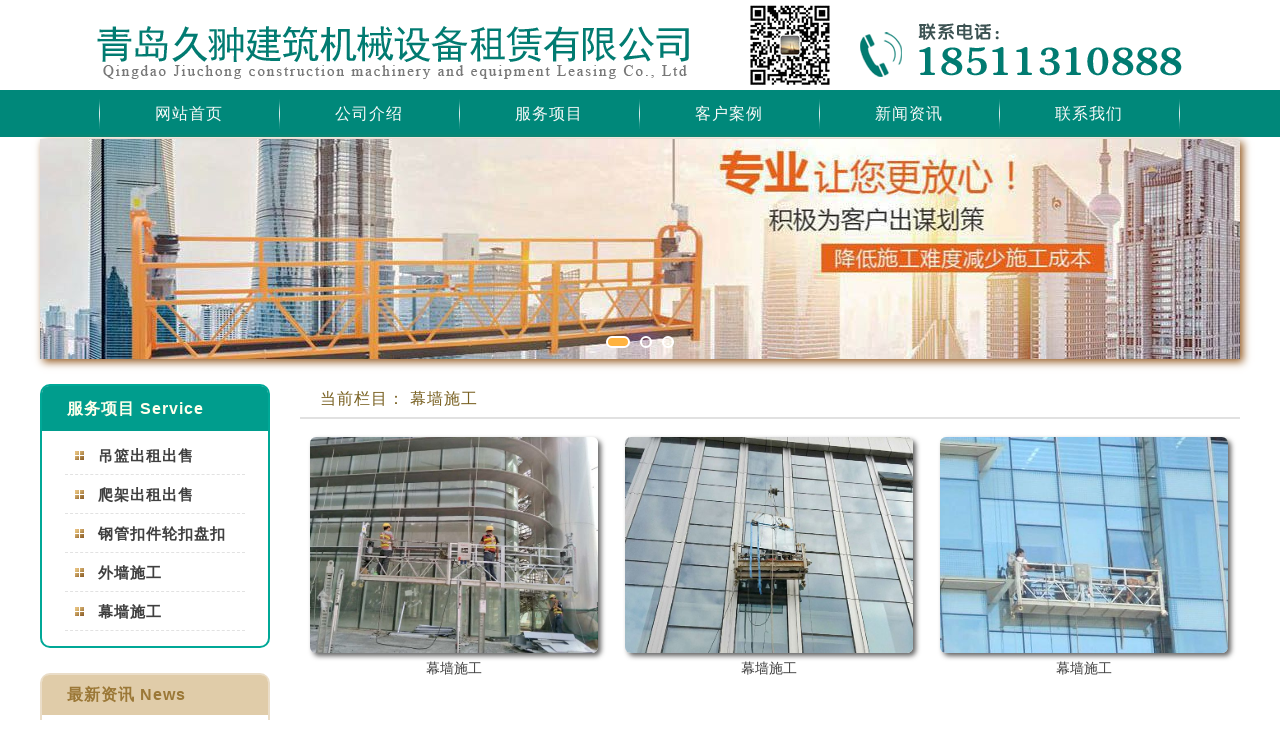

--- FILE ---
content_type: text/html; charset=UTF-8
request_url: http://www.banfangzy.com/service/mq/
body_size: 3944
content:
<!doctype html>
<html>
<head>
<meta http-equiv="Content-Type" content="text/html; charset=utf-8" />
<meta name="applicable-device"content="pc,mobile">
<title>幕墙施工  &#8211;  青岛久翀建筑机械设备租赁有限公司</title>
<meta name="keywords" content="青岛吊篮,青岛电动吊篮租赁,青岛吊篮出租公司" />
<meta name="description" content="青岛久翀建筑机械设备租赁有限公司(电话:18511310888)是从事青岛吊篮,青岛吊篮出租,青岛吊篮租赁,电动吊篮租赁的青岛吊篮租赁公司;还包括爬架,钢管扣件轮扣盘扣,钢管型脚手架,碗扣型脚手架,移动脚手架,扣件,油托,步步紧,跳板等的销售和租赁业务" />
<link rel='dns-prefetch' href='//s.w.org' />
<link rel="alternate" type="application/rss+xml" title="青岛久翀建筑机械设备租赁有限公司 &raquo; 幕墙施工分类目录Feed" href="http://www.banfangzy.com/service/mq/feed/" />
		<script type="text/javascript">
			window._wpemojiSettings = {"baseUrl":"https:\/\/s.w.org\/images\/core\/emoji\/11.2.0\/72x72\/","ext":".png","svgUrl":"https:\/\/s.w.org\/images\/core\/emoji\/11.2.0\/svg\/","svgExt":".svg","source":{"concatemoji":"http:\/\/www.banfangzy.com\/wp-includes\/js\/wp-emoji-release.min.js?ver=5.1.5"}};
			!function(a,b,c){function d(a,b){var c=String.fromCharCode;l.clearRect(0,0,k.width,k.height),l.fillText(c.apply(this,a),0,0);var d=k.toDataURL();l.clearRect(0,0,k.width,k.height),l.fillText(c.apply(this,b),0,0);var e=k.toDataURL();return d===e}function e(a){var b;if(!l||!l.fillText)return!1;switch(l.textBaseline="top",l.font="600 32px Arial",a){case"flag":return!(b=d([55356,56826,55356,56819],[55356,56826,8203,55356,56819]))&&(b=d([55356,57332,56128,56423,56128,56418,56128,56421,56128,56430,56128,56423,56128,56447],[55356,57332,8203,56128,56423,8203,56128,56418,8203,56128,56421,8203,56128,56430,8203,56128,56423,8203,56128,56447]),!b);case"emoji":return b=d([55358,56760,9792,65039],[55358,56760,8203,9792,65039]),!b}return!1}function f(a){var c=b.createElement("script");c.src=a,c.defer=c.type="text/javascript",b.getElementsByTagName("head")[0].appendChild(c)}var g,h,i,j,k=b.createElement("canvas"),l=k.getContext&&k.getContext("2d");for(j=Array("flag","emoji"),c.supports={everything:!0,everythingExceptFlag:!0},i=0;i<j.length;i++)c.supports[j[i]]=e(j[i]),c.supports.everything=c.supports.everything&&c.supports[j[i]],"flag"!==j[i]&&(c.supports.everythingExceptFlag=c.supports.everythingExceptFlag&&c.supports[j[i]]);c.supports.everythingExceptFlag=c.supports.everythingExceptFlag&&!c.supports.flag,c.DOMReady=!1,c.readyCallback=function(){c.DOMReady=!0},c.supports.everything||(h=function(){c.readyCallback()},b.addEventListener?(b.addEventListener("DOMContentLoaded",h,!1),a.addEventListener("load",h,!1)):(a.attachEvent("onload",h),b.attachEvent("onreadystatechange",function(){"complete"===b.readyState&&c.readyCallback()})),g=c.source||{},g.concatemoji?f(g.concatemoji):g.wpemoji&&g.twemoji&&(f(g.twemoji),f(g.wpemoji)))}(window,document,window._wpemojiSettings);
		</script>
		<style type="text/css">
img.wp-smiley,
img.emoji {
	display: inline !important;
	border: none !important;
	box-shadow: none !important;
	height: 1em !important;
	width: 1em !important;
	margin: 0 .07em !important;
	vertical-align: -0.1em !important;
	background: none !important;
	padding: 0 !important;
}
</style>
	<link rel='stylesheet' id='wp-block-library-css'  href='http://www.banfangzy.com/wp-includes/css/dist/block-library/style.min.css?ver=5.1.5' type='text/css' media='all' />
<link rel='https://api.w.org/' href='http://www.banfangzy.com/wp-json/' />
<link rel="EditURI" type="application/rsd+xml" title="RSD" href="http://www.banfangzy.com/xmlrpc.php?rsd" />
<link rel="wlwmanifest" type="application/wlwmanifest+xml" href="http://www.banfangzy.com/wp-includes/wlwmanifest.xml" /> 
<meta name="generator" content="WordPress 5.1.5" />
    <!--头部hook函数-->
<link rel="stylesheet" type="text/css" href="http://www.banfangzy.com/wp-content/themes/jiuchong/style.css">   <!--外部CSS 的引入 -->
</head>
<body>
<link rel="stylesheet" href="http://www.banfangzy.com/wp-content/themes/jiuchong/globaln.css">
<script type="text/javascript" src="http://www.banfangzy.com/wp-content/themes/jiuchong/js/jquery-1.8.3.min.js"></script>
<script type="text/javascript" src="http://www.banfangzy.com/wp-content/themes/jiuchong/js/banner.js"></script>
<div class="logo">
<div class="logo-name"><a href="http://www.banfangzy.com/">
<img src="http://www.banfangzy.com/wp-content/themes/jiuchong/images/logo-name.png" alt="青岛吊篮租赁" /> </a></div>
<div class="logo-wx">
<img src="http://www.banfangzy.com/wp-content/themes/jiuchong/images/wx.jpg"  alt="吊篮微信" /> </div>
<div class="logo-tel"><a href="wtai://wp/mc;18511310888">
<img src="http://www.banfangzy.com/wp-content/themes/jiuchong/images/logo-tel.png" alt="青岛吊篮租赁电话" /></a></div>
</div>
<div id="menu">
<div id="nav">
<div id="MODBLK_225" class="mod_block mb_56YrvV58_block">
<div class="nav_l"></div>
<ul id="nav_sgBhgn" class="navigation"><li id="menu-item-11" class="menu-item menu-item-type-custom menu-item-object-custom menu-item-home menu-item-11"><a href="http://www.banfangzy.com/">网站首页</a></li>
<li id="menu-item-12" class="menu-item menu-item-type-post_type menu-item-object-page menu-item-12"><a href="http://www.banfangzy.com/company.html">公司介绍</a></li>
<li id="menu-item-18" class="menu-item menu-item-type-taxonomy menu-item-object-category current-category-ancestor current-menu-ancestor current-menu-parent current-category-parent menu-item-has-children menu-item-18"><a href="http://www.banfangzy.com/service/">服务项目</a>
<ul class="sub-menu">
	<li id="menu-item-19" class="menu-item menu-item-type-taxonomy menu-item-object-category menu-item-19"><a href="http://www.banfangzy.com/service/dl/">吊篮出租出售</a></li>
	<li id="menu-item-22" class="menu-item menu-item-type-taxonomy menu-item-object-category menu-item-22"><a href="http://www.banfangzy.com/service/pj/">爬架出租出售</a></li>
	<li id="menu-item-23" class="menu-item menu-item-type-taxonomy menu-item-object-category menu-item-23"><a href="http://www.banfangzy.com/service/ggk/">钢管扣件轮扣盘扣</a></li>
	<li id="menu-item-20" class="menu-item menu-item-type-taxonomy menu-item-object-category menu-item-20"><a href="http://www.banfangzy.com/service/wq/">外墙施工</a></li>
	<li id="menu-item-21" class="menu-item menu-item-type-taxonomy menu-item-object-category current-menu-item menu-item-21"><a href="http://www.banfangzy.com/service/mq/" aria-current="page">幕墙施工</a></li>
</ul>
</li>
<li id="menu-item-14" class="menu-item menu-item-type-taxonomy menu-item-object-category menu-item-14"><a href="http://www.banfangzy.com/case/">客户案例</a></li>
<li id="menu-item-15" class="menu-item menu-item-type-taxonomy menu-item-object-category menu-item-has-children menu-item-15"><a href="http://www.banfangzy.com/news/">新闻资讯</a>
<ul class="sub-menu">
	<li id="menu-item-16" class="menu-item menu-item-type-taxonomy menu-item-object-category menu-item-16"><a href="http://www.banfangzy.com/news/xinwen/">公司新闻</a></li>
	<li id="menu-item-17" class="menu-item menu-item-type-taxonomy menu-item-object-category menu-item-17"><a href="http://www.banfangzy.com/news/zixun/">行业资讯</a></li>
</ul>
</li>
<li id="menu-item-13" class="menu-item menu-item-type-post_type menu-item-object-page menu-item-13"><a href="http://www.banfangzy.com/contact.html">联系我们</a></li>
</ul><div class="nav_r"></div>
<script type="text/javascript">
var topMenuNum = 0;
$("#nav_sgBhgn li").hover(
function(){
topMenuNum++;
$(this).attr("id","kindMenuHover"+topMenuNum);
$("#kindMenuHover" + topMenuNum + " > ul").show();
$(this).parent().addClass("hover");
},
function(){
$("#"+$(this).attr("id")+" > ul").hide();
$(this).attr("id","");
$(this).parent().removeClass("hover");
}
);
</script>
</div></div></div>     <!-- 菜单结束 -->
<div class="Homebanner">     <!--  幻灯片开始  -->
	<ul>
	<li class="Load cur" style="z-index:99">
        <img src="http://www.banfangzy.com/wp-content/themes/jiuchong/img/banner11.jpg" alt="青岛吊篮" />
	</li>
	<li class="Load">
		<img src="http://www.banfangzy.com/wp-content/themes/jiuchong/img/banner22.jpg" alt="青岛电动吊篮租赁" />
	</li>
	<li class="Load">
        <img src="http://www.banfangzy.com/wp-content/themes/jiuchong/img/banner33.jpg" alt="青岛吊篮出租公司" />
	</li>
	</ul>
<div class="Homedot"><a href="javascript:;" class="cur">1</a><a href="javascript:;">2</a><a href="javascript:;">3</a></div>
</div>    <!--  幻灯片结束  --><div id="ny-main">
<div class="sidebar">
<div class="sb-cpli">
<h2><a href="http://www.banfangzy.com/service/">服务项目 Service</a></h2>
<ul>
<li><a href="http://www.banfangzy.com/service/dl/">吊篮出租出售</a></li>
<li><a href="http://www.banfangzy.com/service/pj/">爬架出租出售</a></li>
<li><a href="http://www.banfangzy.com/service/ggk/">钢管扣件轮扣盘扣</a></li>
<li><a href="http://www.banfangzy.com/service/wq/">外墙施工</a></li>
<li><a href="http://www.banfangzy.com/service/mq/">幕墙施工</a></li>
</ul>
</div>
<div class="xinxi">
<h2><a href="http://www.banfangzy.com/news/">最新资讯 News</a></h2>
<ul>
<li><a href="http://www.banfangzy.com/284.html"> 青岛吊篮提醒电动升降机升降&hellip; </a></li>
<li><a href="http://www.banfangzy.com/282.html"> 青岛吊篮提醒租建筑吊篮要注&hellip; </a></li>
<li><a href="http://www.banfangzy.com/279.html"> 青岛吊篮分享铝合金电动吊篮&hellip; </a></li>
<li><a href="http://www.banfangzy.com/276.html"> 青岛吊篮讲述怎样预防吊篮发&hellip; </a></li>
<li><a href="http://www.banfangzy.com/274.html"> 青岛吊篮讲述使用吊篮都要检&hellip; </a></li>
<li><a href="http://www.banfangzy.com/272.html"> 青岛吊篮分享什么时候用到电&hellip; </a></li>
<li><a href="http://www.banfangzy.com/268.html"> 青岛吊篮分享存储一段时间的&hellip; </a></li>
<li><a href="http://www.banfangzy.com/265.html"> 吊篮的安全使用注意事项 </a></li>
<li><a href="http://www.banfangzy.com/262.html"> 青岛吊篮分享使用吊篮过程中&hellip; </a></li>
<li><a href="http://www.banfangzy.com/257.html"> 青岛吊篮讲述哪些措施可以让&hellip; </a></li>
</ul>
</div>
<div class="sb-tel">
<h2><a href="http://www.banfangzy.com/contact.html">联系方式 Contact</a></h2>
<ul>
<li>联系人：刘经理</li>
<li>电 话：<a href="wtai://wp/mc;18511310888">18511310888</a></li>
<li>网 站：www.banfangzy.com</li>
<li>地 址：青岛市黄岛区王台镇</li>
</ul>
</div>
</div><div class="ny-you">
<h2>当前栏目：   幕墙施工 </h2>
<div class="ny-chanpin">
<ul>
 <!-- 排序默认是order=desc，&order=asc早发布排在前面 -->
<li> <!-- 截图 -->
<a href="http://www.banfangzy.com/32.html" rel="bookmark" title="幕墙施工">
<img class="home-thumb" src="http://www.banfangzy.com/wp-content/uploads/2021/03/202103100846051048.jpg" width="288px" height="216px" alt="幕墙施工"/>
</a>
 <a href="http://www.banfangzy.com/32.html"> 幕墙施工 </a></li>
<li> <!-- 截图 -->
<a href="http://www.banfangzy.com/36.html" rel="bookmark" title="幕墙施工">
<img class="home-thumb" src="http://www.banfangzy.com/wp-content/uploads/2021/03/202103100846078625.jpg" width="288px" height="216px" alt="幕墙施工"/>
</a>
 <a href="http://www.banfangzy.com/36.html"> 幕墙施工 </a></li>
<li> <!-- 截图 -->
<a href="http://www.banfangzy.com/34.html" rel="bookmark" title="幕墙施工">
<img class="home-thumb" src="http://www.banfangzy.com/wp-content/uploads/2021/03/202103100846044140.jpg" width="288px" height="216px" alt="幕墙施工"/>
</a>
 <a href="http://www.banfangzy.com/34.html"> 幕墙施工 </a></li>
</ul>
</div>
<div class="wp_nav">  </div>   <!--分页导航调用 -->
</div>
</div>
<div id="menulink">
<a href="http://www.banfangzy.com/">网站首页</a>&nbsp;|&nbsp;<a href="http://www.banfangzy.com/company.html">公司介绍</a>&nbsp;|&nbsp;<a href="http://www.banfangzy.com/service/">服务项目</a>&nbsp;|&nbsp;<a href="http://www.banfangzy.com/case/">客户案例</a>&nbsp;|&nbsp;<a href="http://www.banfangzy.com/news/">新闻资讯</a>&nbsp;|&nbsp;<a href="http://www.banfangzy.com/contact.html">联系我们</a>&nbsp;|&nbsp;<a href="http://www.banfangzy.com/sitemap.xml">站点地图</a>&nbsp;|&nbsp;<a href="http://www.wfshunhean.com/ " target="_blank" >潍坊吊篮</a>&nbsp;|&nbsp;<a href="http://www.lqhygc.com/" target="_blank">哈尔滨吊篮</a>&nbsp;|&nbsp;<a href="http://www.wfzzjc.com/" target="_blank">南京吊篮</a>
</div>
<div id="footer">
<p>Copyright © 2026 <a href="http://www.banfangzy.com/"> 青岛久翀建筑机械设备租赁有限公司</a> . All rights reserved. </p>
<p>联系人：刘经理 &nbsp;&nbsp; 手机：<a href="wtai://wp/mc;18511310888">18511310888</a>&nbsp;&nbsp;网址：www.banfangzy.com &nbsp;&nbsp; 地址：青岛市黄岛区王台镇</p>
</div>
</body>
</html>

--- FILE ---
content_type: text/css
request_url: http://www.banfangzy.com/wp-content/themes/jiuchong/style.css
body_size: 3041
content:
@charset "utf-8";
/* 
Theme Name: 青岛久翀建筑机械设备租赁有限公司
Description: 公司企业主题
Author: 潍坊猎城网 Tel:18660659416
Version: html5
 */
html{color: #664E20; min-width: 1200px;}
body,div,dl,dt,dd,ul,ol,li,h1,h2,h3,h4,h5,h6,p,pre,code,form,fieldset,legend,input,button,textarea,blockquote{margin:0;padding:0;}
body,button,input,select,textarea{font-family:'Helvetica Neue',Helvetica,Arial,Sans-serif;font-size: 14px;line-height:2;word-wrap: break-word;}
h1,h2,h3,h4,h5,h6{font-size:16px;font-weight:bold;color: #FFF;text-indent: 20px;}
em,i{font-style:normal;font-weight:normal;}
ul,ol{list-style:none;}
table{border-collapse:collapse;border:0;padding:0;margin:0;}
img{border: 0;vertical-align: middle;}
a img{border-width:0;vertical-align:middle;}
a{cursor:pointer}a:link{color:#404040;text-decoration:none;}a:visited{color:#3F5061;text-decoration:none;}a:hover{color:#F00;text-decoration:none;}a:active{color:#568ABE;text-decoration:none;}
.cGray{color:#333;}.cCcc{color:#ccc;}.f14px{font-size:14px;}.cRed{color: #c33;}
.mb5{margin-bottom: 5px;}.mb10{margin-bottom: 10px;}.mb15{margin-bottom: 15px;}.mb20{margin-bottom: 20px;}
.mt5{margin-top: 5px;}.mt10{margin-top: 10px;}.mt15{margin-bottom: 15px;}.mt20{margin-top: 20px;}.mt30{margin-top: 30px;}
.mr5{margin-right: 5px;}.mr10{margin-right: 10px;}.mr15{margin-right: 15px;}.mr20{margin-right: 20px;}
.mlr5{margin:0 5px;}
pre {background-color: #F1EDED; padding: 5px; border: 1px solid #FF9;}
/* CSS的规范代码 */
.logo{width: 1090px; height: 90px; margin: 0px auto;}
.logo-name{float: left; padding-top: 22px;}
.logo-wx{float: left; padding-left:55px; padding-top: 5px;}
.logo-tel{float: right;	padding-top: 20px;}
#main{width: 1200px; margin: 0px auto;}
.show{padding-top: 30px;}
.cpli{height: 40px;}
.cpli ul{text-align: center;}
.cpli li{
	display: inline-block;
	margin-right: 45px;
	border-radius: 8px;
	background-color: #009D8D;
}
.cpli li:last-child{margin-right:0;}
.cpli li a{
	display: block;
	font-size: 16px;
	color: #FFFFFF;
	line-height: 40px;
	height: 40px;
	letter-spacing: 2px;
	padding-right: 30px;
	padding-left: 30px;
}
.cpli li:hover{border-radius: 8px;	background-color: #00887A;}
.cpli li a:hover{color: #FEF8AF;}
#roll{margin-top: 40px;}
#demo {
	width: 1180px;
	height: 250px;
	margin-right: auto;
	margin-left: auto;
	overflow: hidden;
} 
#demo img {border-radius: 6px;}  /* 单个图片区域设置 */
#indemo {float: left; width: 2000%;} 
#demo1 {float: left;} 
#demo2 {float: left;} 
.thumb{
	width: 280px;
	margin-right: 20px;
	display: inline-block;
	padding: 5px;
	border-radius: 8px;
	border: 1px solid #E7D2A5;
	box-sizing: border-box;
	text-align: center;
	transition: all 0.4s;
}  /* 单个图片加文字区域设置 */
.thumb:hover{transform: translate(0, 8px);}
.thumb:hover a{color: #F00;}
#gsjj{
	height: 450px;
	margin-top: 70px;
	margin-bottom: 70px;
	border-radius: 10px;
	box-shadow: 2px 1px 30px #000;
	background-color: #FBFBFB;
}
.jjnr{
	width: 1070px;
	font-size: 18px;
	line-height: 35px;
	text-indent: 2em;
	margin-right: auto;
	margin-left: auto;
	padding-top: 28px;
	box-sizing: border-box;
}
.img-r{margin-top: 10px; margin-right: 40px;}
#sy-zstp{text-align: center;}
#sy-zstp li{
	width: 280px;
	margin-right: 20px;
	display: inline-block;
	vertical-align: top;
	padding: 5px;
	margin-top: 30px;
	border: 1px solid #E7D2A5;
	border-radius: 8px;
	box-sizing: border-box;
}
#sy-zstp li:nth-child(4n){margin-right:0;}
#sy-zstp li a:nth-child(1){
	display: inline-block;
	overflow: hidden;
	border-radius: 6px;
	vertical-align: bottom;
}  /* vertical-align: bottom解决基线对齐问题 */
#sy-zstp li a:nth-child(2){
	display: inline-block;
	width: 268px;
	height: 30px;
	line-height: 30px;
}
#sy-zstp li img{transition: transform 1s linear;}
#sy-zstp li img:hover{transform: scale(1.2); transition:transform 1s linear;}
#sy-zstp li:hover a {color: #F00;}
.more{
	width: 260px;
	height: 35px;
	font-size: 18px;
	line-height: 35px;
	text-align: center;
	letter-spacing: 2px;
	border: 2px solid #E7D2A5;
	margin-top: 35px;
	margin-right: auto;
	margin-left: auto;
	background-color: #F7EFE1;
	border-radius: 15px;
}
.more a{display: block;}
#xia{margin-top: 60px;}
.xinwen h2, .zixun h2{
	font-size: 14px;
	height: 40px;
	line-height: 40px;
	padding-left: 1%;
	border-radius: 12px 12px 0 0;
	letter-spacing: 1px;
	background-color: #009D8D;
}
.xinwen h2 a, .zixun h2 a{color: #F8F8F8;}
.zixun{width: 905px; display: inline-block;	vertical-align: top;}
#zx-zstp{margin-top: 15px;	margin-left: 5px;}
#zx-zstp li{
	width: 440px;
	margin-right: 10px;
	display: inline-block;
	vertical-align: top;
	margin-bottom: 30px;
	box-sizing: border-box;
}
#zx-zstp li:nth-child(2n){margin-right:0;}
.zx-img{display: inline-block; vertical-align: top; border-radius: 8px; overflow: hidden;}
#zx-zstp li img{transition:transform 1s linear;}
#zx-zstp li img:hover{transform: scale(1.2); transition:transform 1s linear;}
.zx-nr{
	display: inline-block;
	vertical-align: top;
	width: 250px;
	margin-left: 6px;
	font-size: 13px;
	line-height: 21px;
	padding-top: 2px;
	box-sizing: border-box;
}
.zx-nr h2{
	font-size:16px;
	height: 18px;
	line-height: 18px;
	font-weight: 500;
	letter-spacing: 0px;
	text-indent: 0;
	background-color:transparent;
}
.zx-nr h2 a{color: #ff6600;}
.jtnr{height: 82px;	margin-top: 9px; margin-bottom: 3px; box-sizing: border-box;}
.zx-nr time{color: #999;}
.xinwen{width: 280px; display: inline-block; vertical-align: top; margin-left: 10px;}
.xinwen ul{width: 270px; margin-right: auto; margin-left: auto; margin-top: 10px;}
.xinwen li{
	font-size: 13px;
	line-height: 29px;
	height: 29px;
	list-style: url(images/news_head.png) inside;
}
#menulink{
	font-size: 15px;
	letter-spacing: 1px;
	height: 35px;
	line-height: 35px;
	text-align: center;
	overflow: hidden;
	margin-top: 50px;
	border-bottom-width: 5px;
	border-bottom-style: solid;
	border-bottom-color: #F3AC05;
}
#footer{
	height: 150px;
	padding-top: 28px;
	box-sizing: border-box;
	background-color: #00887A;
}
#footer p{
	font-size: 17px;
	height: 50px;
	text-align: center;
	letter-spacing: 1px;
	color: #FFFFEC;
}
#footer a{color: #FFFFEC;}
#ny-main{width: 1200px;	margin-right: auto;	margin-left: auto;	margin-top: 10px;}
.sidebar{display: inline-block; vertical-align: top; width: 230px; margin-right: 30px; margin-top: 15px;}
.sb-cpli h2, .sb-tel h2{
	height: 45px;
	line-height: 45px;
	text-indent: 25px;
	letter-spacing: 1px;
	border-radius: 7px 7px 0 0;
	background-color: #009D8D;
}
.sb-cpli h2 a, .sb-tel h2 a{color: #FFFFEC;}
.xinxi h2{
	height: 40px;
	line-height: 40px;
	text-indent: 25px;
	letter-spacing: 1px;
	border-radius: 7px 7px 0 0;
	background-color: #E0CCA9;
}
.xinxi h2 a{color: #9B7837;}
.sb-cpli{border-radius: 10px; padding-bottom: 10px; border: 2px solid #00A897; box-sizing: border-box;}
.sb-cpli ul{width: 180px; margin: 5px auto;}
.sb-cpli li{
	font-size: 15px;
	font-weight: bold;
	line-height: 40px;
	height: 38px;
	letter-spacing: 1px;
	text-indent: 33px;
	border-bottom-width: 1px;
	border-bottom-style: dashed;
	border-bottom-color: #E2E2E2;
	background-image: url(images/news_head.png);
	background-repeat: no-repeat;
	background-position: 10px center;
}
.sb-cpli li a{display: block;}
.xinxi{
	border: 2px solid #EADDC8;
	box-sizing: border-box;
	border-radius: 10px;
	margin-top: 25px;
}
.xinxi ul{margin: 8px;}
.xinxi li{
	font-size: 13px;
	line-height: 26px;
	height: 26px;
	list-style-position: inside;
	list-style-image: url(images/arrow.jpg);
}
.sb-tel{
	margin-top: 25px;
	border: 2px solid #00A897;
	box-sizing: border-box;
	border-radius: 10px;
}
.sb-tel ul{width: 210px; margin: 10px auto;}
.sb-tel li{font-size: 16px;	line-height: 30px;}
.ny-you{display: inline-block;	vertical-align: top; width: 940px; margin-top: 12px;}
.ny-you h2{
	line-height: 36px;
	color: #796122;
	font-weight: 500;
	height: 36px;
	letter-spacing: 1px;
	border-bottom-width: 2px;
	border-bottom-style: solid;
	border-bottom-color: #e1e1e1;
}
.ny-neirong{width: 850px; margin: 15px auto; font-size: 18px; text-indent: 2em;}
.ny-chanpin{width: 920px; margin-top: 18px;	margin-right: auto;	margin-left: auto;}
.ny-chanpin li{width:288px; margin-right:23px; display:inline-block; vertical-align:top;}
.ny-chanpin li:nth-child(3n){margin-right:0;}
.ny-chanpin li a:nth-child(1){
	display: inline-block;
	overflow: hidden;
	box-shadow: 3px 3px 5px #666;
	border-radius: 6px;
	vertical-align: bottom;
}  /* vertical-align: bottom解决基线对齐问题 */
.ny-chanpin li img{transition:transform 1s linear; }
.ny-chanpin li img:hover{transform: scale(1.2); transition:transform 1s linear;}
.ny-chanpin li a:nth-child(2){
	display: inline-block;
	width: 288px;
	text-align: center;
	margin-bottom: 25px;
	line-height: 30px;
	height: 30px;
}
.ny-chanpin li:hover a {color: #F00;}
/**分页导航**/
.wp_nav{text-align: center;	font-size: 13px;line-height: 18px;clear: left;padding-top: 5px;	margin-bottom: 15px;}.wp_nav .page-numbers,.wp_nav .dots:hover,.wp_nav .pages:hover{border: 1px solid #eee;text-decoration: none;background: #5080D8;color: #fff;text-shadow: 0px -1px rgba(0, 0, 0, 0.2);display:inline-block;margin:2px;padding:1px;padding: 4px 9px;}.wp_nav .current,.wp_nav .current:hover,.wp_nav a.page-numbers:hover{text-decoration: none;background: #f9f9f9;color: #5080D8;}.wp_nav .pages,.wp_nav .pages:hover{vertical-align: middle;color:#CCC;width:120px;}

.ny-news{width: 900px;	margin: 25px auto;}
.ny-news li{
	margin-bottom: 30px;
	border-bottom-width: 1px;
	border-bottom-style: solid;
	border-bottom-color: #E8E8E8;
	padding-bottom: 10px;
}
.ny-img{display: inline-block; vertical-align: top; overflow: hidden; border-radius: 8px;}
.ny-img img{transition:transform 1s linear;}
.ny-img img:hover{transform: scale(1.2); transition:transform 1s linear;}
.ny-nr{display: inline-block; vertical-align: top; margin-left: 20px; font-size: 13px; line-height: 22px;}
.ny-nr h2{
	height: 16px;
	line-height: 22px;
	font-weight: 500;
	text-indent: 0;
	border-bottom-style: none;
}
.ny-nr h2 a:link{color: #FF0080;}
.ny-nr h2 a:visited{color: #FF8040;}
.ny-nr h2 a:hover{color: #FF00FF;}
.ny-jtnr{width: 700px; height: 85px; margin-top: 10px; margin-bottom: 3px;}
.ny-nr time{color: #999; letter-spacing: 1px;}
.ny-page{width: 850px; margin: 15px auto;}
.ny-page h1{
	width: 810px;
	line-height: 30px;
	color: #EA5720;
	text-align: center;
	text-indent: 0px;
	margin: 5px auto;
}
.single-rq{
	width: 800px;
	height: 25px;
	margin-right: auto;
	margin-left: auto;
	font-size: 10px;
	line-height: 25px;
	letter-spacing: 1px;
	color: #8F8F8F;
	text-align: center;
	border: 1px solid #D4D0C8;
}
.single-nr{
	margin-top: 10px;
	overflow: auto;
	padding-bottom: 30px;
	background: url(images/up_line.png) no-repeat center bottom;
	text-align: center;
}
.single-next{color: #F00; margin: 10px 20px;}

--- FILE ---
content_type: text/css
request_url: http://www.banfangzy.com/wp-content/themes/jiuchong/globaln.css
body_size: 954
content:
#menu{height: 47px;	background-color: #00887A;}
#nav{
	width: 1082px;
	height: 47px;
	margin: 0px auto;
	font-size: 16px;
	line-height: 47px;
	letter-spacing: 1px;
	text-align: center;
	background: url(images/nav_line.png) no-repeat left center;
}
.nav_l {display: none;}
.nav_r {display: none}
.navigation {padding-left: 1px;}
.navigation li {           /*每个菜单大小设置，及之间的间隔线设置*/
	width: 178px;
	height: 47px;
	float: left;
	text-align: center;
	background: url(images/nav_line.png) no-repeat right center;
	position: relative;
	z-index: 100;
	margin-top: auto;
	margin-right: 0px;
	margin-bottom: auto;
	margin-left: 0px;
	padding-right: 2px;
}
.navigation li a {color: #FAFAFA; display: block; height: 47px;}
.navigation li a:hover {background-color: #00A897;}
.navigation ul li {        /*二级菜单设置*/
	width: 176px;
	height: 38px;
	font-size: 15px;
	line-height: 38px;
	letter-spacing: 1px;
	background-color: rgba(0,136,122,0.9);
}
.navigation ul li a {border-top: thin solid #00A897;}
.navigation ul li a:hover {width: 176px; height: 38px; box-sizing: border-box; background: #00A897 url(none);}  /* 二级菜单鼠标放上后效果设置 */
.navigation li ul {position: absolute; top: 47px; left: 0px; z-index: 5; display: none;} /*二级菜单定位,display: none二级菜单不显示*/
.navigation li ul ul {top: 0px; left: 176px; z-index: 200;} /*下级菜单定位*/
.navigation li ul li {background-image:none; border-width: 0px;}  /* background-image:none设置不显示背景图片 */
.navigation li ul li a {background-image:none; text-align:center; font-weight:normal;}
.Homebanner{width: 1200px; height:220px; margin: 2px auto; position:relative; overflow:hidden; box-shadow:3px 3px 8px #955C24;}
.Homebanner ul{width:100%; height:220px;}
.Homebanner ul li{width:100%; height:220px; position:absolute; overflow:hidden;}
.Homedot{position:absolute;width:100%;text-align:center;z-index:9; bottom:2px;}  /*  幻灯片下面切换点  */
.Homedot a{
	display: inline-block;
	margin: 0px 5px;
	height: 8px;
	width: 8px;
	line-height: 1000px;
	overflow: hidden;
	border: 2px solid #FFF;
	border-radius:50%
}
.Homedot a.cur{width: 20px; height: 8px; border-radius: 15px; background-color: #FFB340;}

--- FILE ---
content_type: application/javascript
request_url: http://www.banfangzy.com/wp-content/themes/jiuchong/js/banner.js
body_size: 1295
content:
$(function(){
	var i,box,boxli,boxleng,width,dot,first,last,IsAuto;
	i = 0; 
	box = $(".Homebanner ul");
	boxli = $(".Homebanner li");
	dotbox = $(".Homedot");
	dot = $(".Homedot").find("a");
	width = boxli.width();
	boxleng = boxli.length;
	box.css({width:width*(boxleng)})
	boxli.css({width:width});
	dot.eq(0).addClass("cur");
	boxli.eq(0).addClass("cur");
	boxli.each(function(index) {
       zindex = boxleng-(index+1);
	   $(this).css({"z-index":zindex})
    });
	IsAuto = true;
		function boxanimate(){
		if(i>boxleng-1){i=0}		
		boxli.addClass("cur1");
		setTimeout(function(){
			boxli.removeClass("cur1");
			boxli.removeClass("cur").eq(i).addClass("cur");
			boxli.stop().animate({opacity:0,"z-index":"1"},500).eq(i).stop().animate({opacity:1,"z-index":boxleng},500);
			bannerdot(i)
		},400)
	}	
	function bannerdot(i){
		if(i>boxleng-1){i=0}
		dot.removeClass("cur").eq(i).addClass("cur");
	}
	dot.hover(function(){
		i = $(this).index();
		bannerdot(i);
		boxanimate(i);
	})
	setInterval(function(){
		if(IsAuto){
			i++;
			boxanimate();
			bannerdot(i)
		}
	},4000)
	box.hover(function(){
		IsAuto = false;
	},function(){
		IsAuto = true;
	})
	dotbox.hover(function(){
		IsAuto = false;
	},function(){
		IsAuto = true;
	})
})